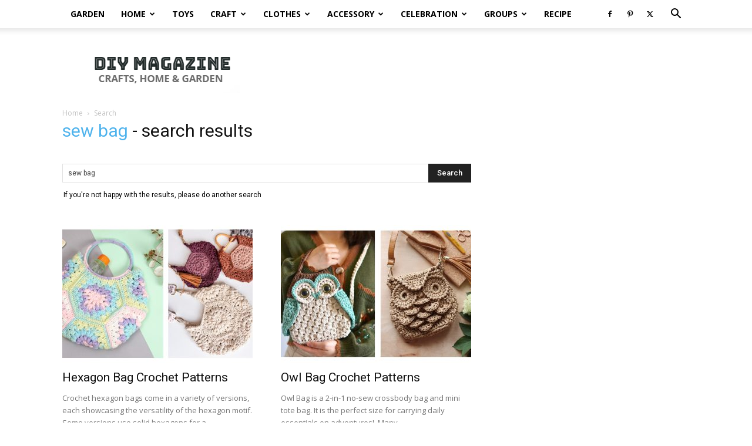

--- FILE ---
content_type: text/html; charset=UTF-8
request_url: https://fabartdiy.org/?s=sew+bag
body_size: 11923
content:
<!doctype html > <!--[if IE 8]><html class="ie8" lang="en"> <![endif]--> <!--[if IE 9]><html class="ie9" lang="en"> <![endif]--> <!--[if gt IE 8]><!--><html lang="en-US"> <!--<![endif]--><head><style type='text/css'></style><title>You searched for sew bag - DIY Magazine</title><meta charset="UTF-8" /><meta name="viewport" content="width=device-width, initial-scale=1.0"><link rel="pingback" href="https://fabartdiy.org/xmlrpc.php" /><meta name='robots' content='noindex, follow' /><link rel="icon" type="image/png" href="https://fabartdiy.org/wp-content/uploads/2020/04/fabartdiy-favcon.png"><title>You searched for sew bag - DIY Magazine</title><meta property="og:locale" content="en_US" /><meta property="og:type" content="article" /><meta property="og:title" content="You searched for sew bag - DIY Magazine" /><meta property="og:url" content="https://fabartdiy.org/search/sew bag/" /><meta property="og:site_name" content="DIY Magazine" /><meta name="twitter:card" content="summary_large_image" /><meta name="twitter:title" content="You searched for sew bag - DIY Magazine" /><meta name="twitter:site" content="@fabartdiy" /> <script type="application/ld+json" class="yoast-schema-graph">{"@context":"https://schema.org","@graph":[{"@type":["CollectionPage","SearchResultsPage"],"@id":"https://fabartdiy.org/?s=sew bag","url":"https://fabartdiy.org/?s=sew bag","name":"You searched for sew bag - DIY Magazine","isPartOf":{"@id":"https://fabartdiy.org/#website"},"primaryImageOfPage":{"@id":"#primaryimage"},"image":{"@id":"#primaryimage"},"thumbnailUrl":"https://fabartdiy.org/wp-content/uploads/2025/05/Hexagon-Bag-Crochet-Patterns-ft.jpg","breadcrumb":{"@id":"#breadcrumb"},"inLanguage":"en-US"},{"@type":"ImageObject","inLanguage":"en-US","@id":"#primaryimage","url":"https://fabartdiy.org/wp-content/uploads/2025/05/Hexagon-Bag-Crochet-Patterns-ft.jpg","contentUrl":"https://fabartdiy.org/wp-content/uploads/2025/05/Hexagon-Bag-Crochet-Patterns-ft.jpg","width":1200,"height":675,"caption":"Hexagon Bag Crochet Patterns"},{"@type":"BreadcrumbList","@id":"#breadcrumb","itemListElement":[{"@type":"ListItem","position":1,"name":"Home","item":"https://fabartdiy.org/"},{"@type":"ListItem","position":2,"name":"You searched for sew bag"}]},{"@type":"WebSite","@id":"https://fabartdiy.org/#website","url":"https://fabartdiy.org/","name":"DIY Magazine","description":"Crochet, Knitting, Home &amp; Garden DIY Tutorials","potentialAction":[{"@type":"SearchAction","target":{"@type":"EntryPoint","urlTemplate":"https://fabartdiy.org/?s={search_term_string}"},"query-input":"required name=search_term_string"}],"inLanguage":"en-US"}]}</script> <link rel='dns-prefetch' href='//fonts.googleapis.com' /><link rel='dns-prefetch' href='//cdn.openshareweb.com' /><link rel='dns-prefetch' href='//cdn.shareaholic.net' /><link rel='dns-prefetch' href='//www.shareaholic.net' /><link rel='dns-prefetch' href='//analytics.shareaholic.com' /><link rel='dns-prefetch' href='//recs.shareaholic.com' /><link rel='dns-prefetch' href='//partner.shareaholic.com' /><link rel="alternate" type="application/rss+xml" title="DIY Magazine &raquo; Feed" href="https://fabartdiy.org/feed/" /><link rel="alternate" type="application/rss+xml" title="DIY Magazine &raquo; Search Results for &#8220;sew bag&#8221; Feed" href="https://fabartdiy.org/search/sew+bag/feed/rss2/" /><link rel='preload' href='//cdn.shareaholic.net/assets/pub/shareaholic.js' as='script'/> <script data-no-minify='1' data-cfasync='false'>_SHR_SETTINGS = {"endpoints":{"local_recs_url":"https:\/\/fabartdiy.org\/wp-admin\/admin-ajax.php?action=shareaholic_permalink_related","ajax_url":"https:\/\/fabartdiy.org\/wp-admin\/admin-ajax.php"},"site_id":"1e96754d0303cdf4d4b883e9a40f6b75"};</script> <script data-no-minify='1' data-cfasync='false' src='//cdn.shareaholic.net/assets/pub/shareaholic.js' data-shr-siteid='1e96754d0303cdf4d4b883e9a40f6b75' async ></script> <meta name='shareaholic:site_name' content='DIY Magazine' /><meta name='shareaholic:language' content='en-US' /><meta name='shareaholic:article_visibility' content='private' /><meta name='shareaholic:site_id' content='1e96754d0303cdf4d4b883e9a40f6b75' /><meta name='shareaholic:wp_version' content='9.7.12' /><link rel='stylesheet' id='wp-block-library-css' href='https://fabartdiy.org/wp-includes/css/dist/block-library/style.min.css' type='text/css' media='all' /><link rel='stylesheet' id='classic-theme-styles-css' href='https://fabartdiy.org/wp-includes/css/classic-themes.min.css' type='text/css' media='all' /><style id='global-styles-inline-css' type='text/css'>body{--wp--preset--color--black: #000000;--wp--preset--color--cyan-bluish-gray: #abb8c3;--wp--preset--color--white: #ffffff;--wp--preset--color--pale-pink: #f78da7;--wp--preset--color--vivid-red: #cf2e2e;--wp--preset--color--luminous-vivid-orange: #ff6900;--wp--preset--color--luminous-vivid-amber: #fcb900;--wp--preset--color--light-green-cyan: #7bdcb5;--wp--preset--color--vivid-green-cyan: #00d084;--wp--preset--color--pale-cyan-blue: #8ed1fc;--wp--preset--color--vivid-cyan-blue: #0693e3;--wp--preset--color--vivid-purple: #9b51e0;--wp--preset--gradient--vivid-cyan-blue-to-vivid-purple: linear-gradient(135deg,rgba(6,147,227,1) 0%,rgb(155,81,224) 100%);--wp--preset--gradient--light-green-cyan-to-vivid-green-cyan: linear-gradient(135deg,rgb(122,220,180) 0%,rgb(0,208,130) 100%);--wp--preset--gradient--luminous-vivid-amber-to-luminous-vivid-orange: linear-gradient(135deg,rgba(252,185,0,1) 0%,rgba(255,105,0,1) 100%);--wp--preset--gradient--luminous-vivid-orange-to-vivid-red: linear-gradient(135deg,rgba(255,105,0,1) 0%,rgb(207,46,46) 100%);--wp--preset--gradient--very-light-gray-to-cyan-bluish-gray: linear-gradient(135deg,rgb(238,238,238) 0%,rgb(169,184,195) 100%);--wp--preset--gradient--cool-to-warm-spectrum: linear-gradient(135deg,rgb(74,234,220) 0%,rgb(151,120,209) 20%,rgb(207,42,186) 40%,rgb(238,44,130) 60%,rgb(251,105,98) 80%,rgb(254,248,76) 100%);--wp--preset--gradient--blush-light-purple: linear-gradient(135deg,rgb(255,206,236) 0%,rgb(152,150,240) 100%);--wp--preset--gradient--blush-bordeaux: linear-gradient(135deg,rgb(254,205,165) 0%,rgb(254,45,45) 50%,rgb(107,0,62) 100%);--wp--preset--gradient--luminous-dusk: linear-gradient(135deg,rgb(255,203,112) 0%,rgb(199,81,192) 50%,rgb(65,88,208) 100%);--wp--preset--gradient--pale-ocean: linear-gradient(135deg,rgb(255,245,203) 0%,rgb(182,227,212) 50%,rgb(51,167,181) 100%);--wp--preset--gradient--electric-grass: linear-gradient(135deg,rgb(202,248,128) 0%,rgb(113,206,126) 100%);--wp--preset--gradient--midnight: linear-gradient(135deg,rgb(2,3,129) 0%,rgb(40,116,252) 100%);--wp--preset--duotone--dark-grayscale: url('#wp-duotone-dark-grayscale');--wp--preset--duotone--grayscale: url('#wp-duotone-grayscale');--wp--preset--duotone--purple-yellow: url('#wp-duotone-purple-yellow');--wp--preset--duotone--blue-red: url('#wp-duotone-blue-red');--wp--preset--duotone--midnight: url('#wp-duotone-midnight');--wp--preset--duotone--magenta-yellow: url('#wp-duotone-magenta-yellow');--wp--preset--duotone--purple-green: url('#wp-duotone-purple-green');--wp--preset--duotone--blue-orange: url('#wp-duotone-blue-orange');--wp--preset--font-size--small: 11px;--wp--preset--font-size--medium: 20px;--wp--preset--font-size--large: 32px;--wp--preset--font-size--x-large: 42px;--wp--preset--font-size--regular: 15px;--wp--preset--font-size--larger: 50px;--wp--preset--spacing--20: 0.44rem;--wp--preset--spacing--30: 0.67rem;--wp--preset--spacing--40: 1rem;--wp--preset--spacing--50: 1.5rem;--wp--preset--spacing--60: 2.25rem;--wp--preset--spacing--70: 3.38rem;--wp--preset--spacing--80: 5.06rem;}:where(.is-layout-flex){gap: 0.5em;}body .is-layout-flow > .alignleft{float: left;margin-inline-start: 0;margin-inline-end: 2em;}body .is-layout-flow > .alignright{float: right;margin-inline-start: 2em;margin-inline-end: 0;}body .is-layout-flow > .aligncenter{margin-left: auto !important;margin-right: auto !important;}body .is-layout-constrained > .alignleft{float: left;margin-inline-start: 0;margin-inline-end: 2em;}body .is-layout-constrained > .alignright{float: right;margin-inline-start: 2em;margin-inline-end: 0;}body .is-layout-constrained > .aligncenter{margin-left: auto !important;margin-right: auto !important;}body .is-layout-constrained > :where(:not(.alignleft):not(.alignright):not(.alignfull)){max-width: var(--wp--style--global--content-size);margin-left: auto !important;margin-right: auto !important;}body .is-layout-constrained > .alignwide{max-width: var(--wp--style--global--wide-size);}body .is-layout-flex{display: flex;}body .is-layout-flex{flex-wrap: wrap;align-items: center;}body .is-layout-flex > *{margin: 0;}:where(.wp-block-columns.is-layout-flex){gap: 2em;}.has-black-color{color: var(--wp--preset--color--black) !important;}.has-cyan-bluish-gray-color{color: var(--wp--preset--color--cyan-bluish-gray) !important;}.has-white-color{color: var(--wp--preset--color--white) !important;}.has-pale-pink-color{color: var(--wp--preset--color--pale-pink) !important;}.has-vivid-red-color{color: var(--wp--preset--color--vivid-red) !important;}.has-luminous-vivid-orange-color{color: var(--wp--preset--color--luminous-vivid-orange) !important;}.has-luminous-vivid-amber-color{color: var(--wp--preset--color--luminous-vivid-amber) !important;}.has-light-green-cyan-color{color: var(--wp--preset--color--light-green-cyan) !important;}.has-vivid-green-cyan-color{color: var(--wp--preset--color--vivid-green-cyan) !important;}.has-pale-cyan-blue-color{color: var(--wp--preset--color--pale-cyan-blue) !important;}.has-vivid-cyan-blue-color{color: var(--wp--preset--color--vivid-cyan-blue) !important;}.has-vivid-purple-color{color: var(--wp--preset--color--vivid-purple) !important;}.has-black-background-color{background-color: var(--wp--preset--color--black) !important;}.has-cyan-bluish-gray-background-color{background-color: var(--wp--preset--color--cyan-bluish-gray) !important;}.has-white-background-color{background-color: var(--wp--preset--color--white) !important;}.has-pale-pink-background-color{background-color: var(--wp--preset--color--pale-pink) !important;}.has-vivid-red-background-color{background-color: var(--wp--preset--color--vivid-red) !important;}.has-luminous-vivid-orange-background-color{background-color: var(--wp--preset--color--luminous-vivid-orange) !important;}.has-luminous-vivid-amber-background-color{background-color: var(--wp--preset--color--luminous-vivid-amber) !important;}.has-light-green-cyan-background-color{background-color: var(--wp--preset--color--light-green-cyan) !important;}.has-vivid-green-cyan-background-color{background-color: var(--wp--preset--color--vivid-green-cyan) !important;}.has-pale-cyan-blue-background-color{background-color: var(--wp--preset--color--pale-cyan-blue) !important;}.has-vivid-cyan-blue-background-color{background-color: var(--wp--preset--color--vivid-cyan-blue) !important;}.has-vivid-purple-background-color{background-color: var(--wp--preset--color--vivid-purple) !important;}.has-black-border-color{border-color: var(--wp--preset--color--black) !important;}.has-cyan-bluish-gray-border-color{border-color: var(--wp--preset--color--cyan-bluish-gray) !important;}.has-white-border-color{border-color: var(--wp--preset--color--white) !important;}.has-pale-pink-border-color{border-color: var(--wp--preset--color--pale-pink) !important;}.has-vivid-red-border-color{border-color: var(--wp--preset--color--vivid-red) !important;}.has-luminous-vivid-orange-border-color{border-color: var(--wp--preset--color--luminous-vivid-orange) !important;}.has-luminous-vivid-amber-border-color{border-color: var(--wp--preset--color--luminous-vivid-amber) !important;}.has-light-green-cyan-border-color{border-color: var(--wp--preset--color--light-green-cyan) !important;}.has-vivid-green-cyan-border-color{border-color: var(--wp--preset--color--vivid-green-cyan) !important;}.has-pale-cyan-blue-border-color{border-color: var(--wp--preset--color--pale-cyan-blue) !important;}.has-vivid-cyan-blue-border-color{border-color: var(--wp--preset--color--vivid-cyan-blue) !important;}.has-vivid-purple-border-color{border-color: var(--wp--preset--color--vivid-purple) !important;}.has-vivid-cyan-blue-to-vivid-purple-gradient-background{background: var(--wp--preset--gradient--vivid-cyan-blue-to-vivid-purple) !important;}.has-light-green-cyan-to-vivid-green-cyan-gradient-background{background: var(--wp--preset--gradient--light-green-cyan-to-vivid-green-cyan) !important;}.has-luminous-vivid-amber-to-luminous-vivid-orange-gradient-background{background: var(--wp--preset--gradient--luminous-vivid-amber-to-luminous-vivid-orange) !important;}.has-luminous-vivid-orange-to-vivid-red-gradient-background{background: var(--wp--preset--gradient--luminous-vivid-orange-to-vivid-red) !important;}.has-very-light-gray-to-cyan-bluish-gray-gradient-background{background: var(--wp--preset--gradient--very-light-gray-to-cyan-bluish-gray) !important;}.has-cool-to-warm-spectrum-gradient-background{background: var(--wp--preset--gradient--cool-to-warm-spectrum) !important;}.has-blush-light-purple-gradient-background{background: var(--wp--preset--gradient--blush-light-purple) !important;}.has-blush-bordeaux-gradient-background{background: var(--wp--preset--gradient--blush-bordeaux) !important;}.has-luminous-dusk-gradient-background{background: var(--wp--preset--gradient--luminous-dusk) !important;}.has-pale-ocean-gradient-background{background: var(--wp--preset--gradient--pale-ocean) !important;}.has-electric-grass-gradient-background{background: var(--wp--preset--gradient--electric-grass) !important;}.has-midnight-gradient-background{background: var(--wp--preset--gradient--midnight) !important;}.has-small-font-size{font-size: var(--wp--preset--font-size--small) !important;}.has-medium-font-size{font-size: var(--wp--preset--font-size--medium) !important;}.has-large-font-size{font-size: var(--wp--preset--font-size--large) !important;}.has-x-large-font-size{font-size: var(--wp--preset--font-size--x-large) !important;}
.wp-block-navigation a:where(:not(.wp-element-button)){color: inherit;}
:where(.wp-block-columns.is-layout-flex){gap: 2em;}
.wp-block-pullquote{font-size: 1.5em;line-height: 1.6;}</style><link rel='stylesheet' id='td-plugin-multi-purpose-css' href='https://fabartdiy.org/wp-content/cache/wmac/css/wmac_single_d957323b40f1ff941421cd58953444da.css' type='text/css' media='all' /><link rel='stylesheet' id='google-fonts-style-css' href='https://fonts.googleapis.com/css?family=Open+Sans%3A400%2C600%2C700%7CRoboto%3A400%2C500%2C700&#038;display=swap' type='text/css' media='all' /><link rel='stylesheet' id='td-theme-css' href='https://fabartdiy.org/wp-content/cache/wmac/css/wmac_single_14f49d737ff02a12b23da1fe8c2eeb0c.css' type='text/css' media='all' /><style id='td-theme-inline-css' type='text/css'>@media (max-width:767px){.td-header-desktop-wrap{display:none}}@media (min-width:767px){.td-header-mobile-wrap{display:none}}</style><link rel='stylesheet' id='td-legacy-framework-front-style-css' href='https://fabartdiy.org/wp-content/cache/wmac/css/wmac_single_a401258771c1c251a81a8c180a3af967.css' type='text/css' media='all' /><link rel='stylesheet' id='td-standard-pack-framework-front-style-css' href='https://fabartdiy.org/wp-content/cache/wmac/css/wmac_single_697a2745a1f09dcd20ebe14408050419.css' type='text/css' media='all' />   <script type='text/javascript' id='jquery-js-after'>jQuery(document).ready(function() {
	jQuery(".818bc5c0c1cc81bf33bf706b2ca2828c").click(function() {
		jQuery.post(
			"https://fabartdiy.org/wp-admin/admin-ajax.php", {
				"action": "quick_adsense_onpost_ad_click",
				"quick_adsense_onpost_ad_index": jQuery(this).attr("data-index"),
				"quick_adsense_nonce": "77df3c751f",
			}, function(response) { }
		);
	});
});</script> <link rel="https://api.w.org/" href="https://fabartdiy.org/wp-json/" /><!--[if lt IE 9]><script src="https://cdnjs.cloudflare.com/ajax/libs/html5shiv/3.7.3/html5shiv.js"></script><![endif]-->  <script>var tdBlocksArray = []; //here we store all the items for the current page

	    // td_block class - each ajax block uses a object of this class for requests
	    function tdBlock() {
		    this.id = '';
		    this.block_type = 1; //block type id (1-234 etc)
		    this.atts = '';
		    this.td_column_number = '';
		    this.td_current_page = 1; //
		    this.post_count = 0; //from wp
		    this.found_posts = 0; //from wp
		    this.max_num_pages = 0; //from wp
		    this.td_filter_value = ''; //current live filter value
		    this.is_ajax_running = false;
		    this.td_user_action = ''; // load more or infinite loader (used by the animation)
		    this.header_color = '';
		    this.ajax_pagination_infinite_stop = ''; //show load more at page x
	    }

        // td_js_generator - mini detector
        ( function () {
            var htmlTag = document.getElementsByTagName("html")[0];

	        if ( navigator.userAgent.indexOf("MSIE 10.0") > -1 ) {
                htmlTag.className += ' ie10';
            }

            if ( !!navigator.userAgent.match(/Trident.*rv\:11\./) ) {
                htmlTag.className += ' ie11';
            }

	        if ( navigator.userAgent.indexOf("Edge") > -1 ) {
                htmlTag.className += ' ieEdge';
            }

            if ( /(iPad|iPhone|iPod)/g.test(navigator.userAgent) ) {
                htmlTag.className += ' td-md-is-ios';
            }

            var user_agent = navigator.userAgent.toLowerCase();
            if ( user_agent.indexOf("android") > -1 ) {
                htmlTag.className += ' td-md-is-android';
            }

            if ( -1 !== navigator.userAgent.indexOf('Mac OS X')  ) {
                htmlTag.className += ' td-md-is-os-x';
            }

            if ( /chrom(e|ium)/.test(navigator.userAgent.toLowerCase()) ) {
               htmlTag.className += ' td-md-is-chrome';
            }

            if ( -1 !== navigator.userAgent.indexOf('Firefox') ) {
                htmlTag.className += ' td-md-is-firefox';
            }

            if ( -1 !== navigator.userAgent.indexOf('Safari') && -1 === navigator.userAgent.indexOf('Chrome') ) {
                htmlTag.className += ' td-md-is-safari';
            }

            if( -1 !== navigator.userAgent.indexOf('IEMobile') ){
                htmlTag.className += ' td-md-is-iemobile';
            }

        })();

        var tdLocalCache = {};

        ( function () {
            "use strict";

            tdLocalCache = {
                data: {},
                remove: function (resource_id) {
                    delete tdLocalCache.data[resource_id];
                },
                exist: function (resource_id) {
                    return tdLocalCache.data.hasOwnProperty(resource_id) && tdLocalCache.data[resource_id] !== null;
                },
                get: function (resource_id) {
                    return tdLocalCache.data[resource_id];
                },
                set: function (resource_id, cachedData) {
                    tdLocalCache.remove(resource_id);
                    tdLocalCache.data[resource_id] = cachedData;
                }
            };
        })();

    
    
var td_viewport_interval_list=[{"limitBottom":767,"sidebarWidth":228},{"limitBottom":1018,"sidebarWidth":300},{"limitBottom":1140,"sidebarWidth":324}];
var td_animation_stack_effect="type0";
var tds_animation_stack=true;
var td_animation_stack_specific_selectors=".entry-thumb, img, .td-lazy-img";
var td_animation_stack_general_selectors=".td-animation-stack img, .td-animation-stack .entry-thumb, .post img, .td-animation-stack .td-lazy-img";
var tdc_is_installed="yes";
var td_ajax_url="https:\/\/fabartdiy.org\/wp-admin\/admin-ajax.php?td_theme_name=Newspaper&v=12.6.1";
var td_get_template_directory_uri="https:\/\/fabartdiy.org\/wp-content\/plugins\/td-composer\/legacy\/common";
var tds_snap_menu="snap";
var tds_logo_on_sticky="";
var tds_header_style="2";
var td_please_wait="Please wait...";
var td_email_user_pass_incorrect="User or password incorrect!";
var td_email_user_incorrect="Email or username incorrect!";
var td_email_incorrect="Email incorrect!";
var td_user_incorrect="Username incorrect!";
var td_email_user_empty="Email or username empty!";
var td_pass_empty="Pass empty!";
var td_pass_pattern_incorrect="Invalid Pass Pattern!";
var td_retype_pass_incorrect="Retyped Pass incorrect!";
var tds_more_articles_on_post_enable="";
var tds_more_articles_on_post_time_to_wait="";
var tds_more_articles_on_post_pages_distance_from_top=0;
var tds_theme_color_site_wide="#4db2ec";
var tds_smart_sidebar="enabled";
var tdThemeName="Newspaper";
var tdThemeNameWl="Newspaper";
var td_magnific_popup_translation_tPrev="Previous (Left arrow key)";
var td_magnific_popup_translation_tNext="Next (Right arrow key)";
var td_magnific_popup_translation_tCounter="%curr% of %total%";
var td_magnific_popup_translation_ajax_tError="The content from %url% could not be loaded.";
var td_magnific_popup_translation_image_tError="The image #%curr% could not be loaded.";
var tdBlockNonce="c4dd86c41e";
var tdMobileMenu="enabled";
var tdMobileSearch="enabled";
var tdDateNamesI18n={"month_names":["January","February","March","April","May","June","July","August","September","October","November","December"],"month_names_short":["Jan","Feb","Mar","Apr","May","Jun","Jul","Aug","Sep","Oct","Nov","Dec"],"day_names":["Sunday","Monday","Tuesday","Wednesday","Thursday","Friday","Saturday"],"day_names_short":["Sun","Mon","Tue","Wed","Thu","Fri","Sat"]};
var tdb_modal_confirm="Save";
var tdb_modal_cancel="Cancel";
var tdb_modal_confirm_alt="Yes";
var tdb_modal_cancel_alt="No";
var td_ad_background_click_link="";
var td_ad_background_click_target="";</script> <style>.td-post-template-default .td-post-header .entry-title{font-size:21px}.td-post-template-3 .td-post-header .entry-title{font-size:25px}.td-post-template-4 .td-post-header .entry-title{font-size:25px}.td-post-template-5 .td-post-header .entry-title{font-size:25px}.td-post-template-6 .td-post-header .entry-title{font-size:25px}.td-post-template-7 .td-post-header .entry-title{font-size:25px}.td-post-template-8 .td-post-header .entry-title{font-size:25px}.td-post-template-9 .td-post-header .entry-title{font-size:25px}.td-post-template-10 .td-post-header .entry-title{font-size:25px}.td-post-template-11 .td-post-header .entry-title{font-size:25px}.td-post-template-12 .td-post-header .entry-title{font-size:25px}.td-post-template-default .td-post-header .entry-title{font-size:21px}.td-post-template-3 .td-post-header .entry-title{font-size:25px}.td-post-template-4 .td-post-header .entry-title{font-size:25px}.td-post-template-5 .td-post-header .entry-title{font-size:25px}.td-post-template-6 .td-post-header .entry-title{font-size:25px}.td-post-template-7 .td-post-header .entry-title{font-size:25px}.td-post-template-8 .td-post-header .entry-title{font-size:25px}.td-post-template-9 .td-post-header .entry-title{font-size:25px}.td-post-template-10 .td-post-header .entry-title{font-size:25px}.td-post-template-11 .td-post-header .entry-title{font-size:25px}.td-post-template-12 .td-post-header .entry-title{font-size:25px}</style> <script async src="https://www.googletagmanager.com/gtag/js?id=UA-48536637-2"></script> <script>window.dataLayer = window.dataLayer || [];
  function gtag(){dataLayer.push(arguments);}
  gtag('js', new Date());

  gtag('config', 'UA-48536637-2');</script> <script async src="https://pagead2.googlesyndication.com/pagead/js/adsbygoogle.js?client=ca-pub-4019834698085168"
     crossorigin="anonymous"></script>  <script async src="https://www.googletagmanager.com/gtag/js?id=G-XC7X9RYFTT"></script> <script>window.dataLayer = window.dataLayer || [];
  function gtag(){dataLayer.push(arguments);}
  gtag('js', new Date());

  gtag('config', 'G-XC7X9RYFTT');</script> <script type="application/ld+json">{
        "@context": "https://schema.org",
        "@type": "BreadcrumbList",
        "itemListElement": [
            {
                "@type": "ListItem",
                "position": 1,
                "item": {
                    "@type": "WebSite",
                    "@id": "https://fabartdiy.org/",
                    "name": "Home"
                }
            },
            {
                "@type": "ListItem",
                "position": 2,
                    "item": {
                    "@type": "WebPage",
                    "@id": "",
                    "name": "Search"
                }
            }    
        ]
    }</script> <style></style><style id="tdw-css-placeholder"></style></head><body class="search search-results td-standard-pack global-block-template-2 td-animation-stack-type0 td-full-layout" itemscope="itemscope" itemtype="https://schema.org/WebPage"><div class="td-scroll-up  td-hide-scroll-up-on-mob" style="display:none;"><i class="td-icon-menu-up"></i></div><div class="td-menu-background" style="visibility:hidden"></div><div id="td-mobile-nav" style="visibility:hidden"><div class="td-mobile-container"><div class="td-menu-socials-wrap"><div class="td-menu-socials"> <span class="td-social-icon-wrap"> <a target="_blank" href="https://www.facebook.com/FabArtDIY/" title="Facebook"> <i class="td-icon-font td-icon-facebook"></i> <span style="display: none">Facebook</span> </a> </span> <span class="td-social-icon-wrap"> <a target="_blank" href="https://www.pinterest.com/DIYDailyMag/" title="Pinterest"> <i class="td-icon-font td-icon-pinterest"></i> <span style="display: none">Pinterest</span> </a> </span> <span class="td-social-icon-wrap"> <a target="_blank" href="https://www.twitter.com/FabArtDIY/" title="Twitter"> <i class="td-icon-font td-icon-twitter"></i> <span style="display: none">Twitter</span> </a> </span></div><div class="td-mobile-close"> <span><i class="td-icon-close-mobile"></i></span></div></div><div class="td-mobile-content"><div class="menu-home-container"><ul id="menu-home" class="td-mobile-main-menu"><li id="menu-item-25428" class="menu-item menu-item-type-taxonomy menu-item-object-category menu-item-first menu-item-25428"><a href="https://fabartdiy.org/category/home-garden/garden/">Garden</a></li><li id="menu-item-25434" class="menu-item menu-item-type-taxonomy menu-item-object-category menu-item-has-children menu-item-25434"><a href="https://fabartdiy.org/category/home-garden/home/">Home<i class="td-icon-menu-right td-element-after"></i></a><ul class="sub-menu"><li id="menu-item-25449" class="menu-item menu-item-type-taxonomy menu-item-object-category menu-item-25449"><a href="https://fabartdiy.org/category/home-garden/furniture/">Furniture</a></li><li id="menu-item-25485" class="menu-item menu-item-type-taxonomy menu-item-object-category menu-item-25485"><a href="https://fabartdiy.org/category/home-garden/home/home-decor/">Home Decor</a></li><li id="menu-item-25452" class="menu-item menu-item-type-taxonomy menu-item-object-category menu-item-25452"><a href="https://fabartdiy.org/category/home-garden/home/organizers-containers/">Organizers &amp; Containers</a></li><li id="menu-item-25435" class="menu-item menu-item-type-taxonomy menu-item-object-category menu-item-25435"><a href="https://fabartdiy.org/category/home-garden/home/kitchen/">Kitchen</a></li><li id="menu-item-25450" class="menu-item menu-item-type-taxonomy menu-item-object-category menu-item-25450"><a href="https://fabartdiy.org/category/home-garden/home/pillows-cushions/">Pillows &amp; Cushions</a></li><li id="menu-item-23544" class="menu-item menu-item-type-taxonomy menu-item-object-category menu-item-23544"><a href="https://fabartdiy.org/category/blanket/">Blanket</a></li></ul></li><li id="menu-item-24796" class="menu-item menu-item-type-taxonomy menu-item-object-category menu-item-24796"><a href="https://fabartdiy.org/category/toys/">Toys</a></li><li id="menu-item-25500" class="menu-item menu-item-type-taxonomy menu-item-object-category menu-item-has-children menu-item-25500"><a href="https://fabartdiy.org/category/craft/">Craft<i class="td-icon-menu-right td-element-after"></i></a><ul class="sub-menu"><li id="menu-item-6920" class="menu-item menu-item-type-taxonomy menu-item-object-category menu-item-6920"><a href="https://fabartdiy.org/category/crochet-knit/crochet-crochet-knit/">Crochet</a></li><li id="menu-item-6921" class="menu-item menu-item-type-taxonomy menu-item-object-category menu-item-6921"><a href="https://fabartdiy.org/category/crochet-knit/knitting/">Knitting</a></li><li id="menu-item-23546" class="menu-item menu-item-type-taxonomy menu-item-object-category menu-item-23546"><a href="https://fabartdiy.org/category/sew/">Sew</a></li><li id="menu-item-80" class="menu-item menu-item-type-taxonomy menu-item-object-category menu-item-80"><a href="https://fabartdiy.org/category/craft/">Crafts</a></li></ul></li><li id="menu-item-25436" class="menu-item menu-item-type-taxonomy menu-item-object-category menu-item-has-children menu-item-25436"><a href="https://fabartdiy.org/category/wearable/">Clothes<i class="td-icon-menu-right td-element-after"></i></a><ul class="sub-menu"><li id="menu-item-25439" class="menu-item menu-item-type-taxonomy menu-item-object-category menu-item-25439"><a href="https://fabartdiy.org/category/wearable/sweaters/">Sweaters</a></li><li id="menu-item-34789" class="menu-item menu-item-type-taxonomy menu-item-object-category menu-item-34789"><a href="https://fabartdiy.org/category/wearable/cardigan/">Cardigan</a></li><li id="menu-item-30660" class="menu-item menu-item-type-taxonomy menu-item-object-category menu-item-30660"><a href="https://fabartdiy.org/category/wearable/top/">Top</a></li><li id="menu-item-34793" class="menu-item menu-item-type-taxonomy menu-item-object-category menu-item-34793"><a href="https://fabartdiy.org/category/wearable/vest/">Vest</a></li><li id="menu-item-34796" class="menu-item menu-item-type-taxonomy menu-item-object-category menu-item-34796"><a href="https://fabartdiy.org/category/wearable/poncho/">Poncho</a></li><li id="menu-item-25442" class="menu-item menu-item-type-taxonomy menu-item-object-category menu-item-25442"><a href="https://fabartdiy.org/category/wearable/dress/">Dress &amp; Skirt</a></li><li id="menu-item-24799" class="menu-item menu-item-type-taxonomy menu-item-object-category menu-item-24799"><a href="https://fabartdiy.org/category/footwear/">Footwear</a></li><li id="menu-item-25441" class="menu-item menu-item-type-taxonomy menu-item-object-category menu-item-25441"><a href="https://fabartdiy.org/category/wearable/pants-shorts/">Pants &amp; Shorts</a></li></ul></li><li id="menu-item-23540" class="menu-item menu-item-type-taxonomy menu-item-object-category menu-item-has-children menu-item-23540"><a href="https://fabartdiy.org/category/accessory/">Accessory<i class="td-icon-menu-right td-element-after"></i></a><ul class="sub-menu"><li id="menu-item-23543" class="menu-item menu-item-type-taxonomy menu-item-object-category menu-item-23543"><a href="https://fabartdiy.org/category/bags/">Bags</a></li><li id="menu-item-24797" class="menu-item menu-item-type-taxonomy menu-item-object-category menu-item-24797"><a href="https://fabartdiy.org/category/accessory/gloves/">Gloves</a></li><li id="menu-item-23541" class="menu-item menu-item-type-taxonomy menu-item-object-category menu-item-23541"><a href="https://fabartdiy.org/category/accessory/hat/">Hat</a></li><li id="menu-item-24798" class="menu-item menu-item-type-taxonomy menu-item-object-category menu-item-24798"><a href="https://fabartdiy.org/category/accessory/headband-earwarmer/">Headband/Earwarmer</a></li><li id="menu-item-25466" class="menu-item menu-item-type-taxonomy menu-item-object-category menu-item-25466"><a href="https://fabartdiy.org/category/accessory/scarf-cowl/">Scarf &amp; Cowl</a></li><li id="menu-item-25467" class="menu-item menu-item-type-taxonomy menu-item-object-category menu-item-25467"><a href="https://fabartdiy.org/category/accessory/shawl-wrap/">Shawl &amp; Wrap</a></li></ul></li><li id="menu-item-17889" class="menu-item menu-item-type-taxonomy menu-item-object-category menu-item-has-children menu-item-17889"><a href="https://fabartdiy.org/category/celebration/">Celebration<i class="td-icon-menu-right td-element-after"></i></a><ul class="sub-menu"><li id="menu-item-17895" class="menu-item menu-item-type-taxonomy menu-item-object-category menu-item-17895"><a href="https://fabartdiy.org/category/celebration/valentine/">Valentine</a></li><li id="menu-item-17893" class="menu-item menu-item-type-taxonomy menu-item-object-category menu-item-17893"><a href="https://fabartdiy.org/category/celebration/saint-patricks-day/">Saint Patrick&#8217;s Day</a></li><li id="menu-item-17891" class="menu-item menu-item-type-taxonomy menu-item-object-category menu-item-17891"><a href="https://fabartdiy.org/category/celebration/easter/">Easter</a></li><li id="menu-item-25453" class="menu-item menu-item-type-taxonomy menu-item-object-category menu-item-25453"><a href="https://fabartdiy.org/category/celebration/mother-day/">Mother&#8217; Day</a></li><li id="menu-item-17892" class="menu-item menu-item-type-taxonomy menu-item-object-category menu-item-17892"><a href="https://fabartdiy.org/category/celebration/halloween-celebration/">Halloween</a></li><li id="menu-item-17894" class="menu-item menu-item-type-taxonomy menu-item-object-category menu-item-17894"><a href="https://fabartdiy.org/category/celebration/thanksgiving/">Thanksgiving</a></li><li id="menu-item-17890" class="menu-item menu-item-type-taxonomy menu-item-object-category menu-item-17890"><a href="https://fabartdiy.org/category/celebration/christmas/">Christmas</a></li><li id="menu-item-25422" class="menu-item menu-item-type-taxonomy menu-item-object-category menu-item-25422"><a href="https://fabartdiy.org/category/celebration/gifts/">Gifts</a></li></ul></li><li id="menu-item-25430" class="menu-item menu-item-type-taxonomy menu-item-object-category menu-item-has-children menu-item-25430"><a href="https://fabartdiy.org/category/groups/">Groups<i class="td-icon-menu-right td-element-after"></i></a><ul class="sub-menu"><li id="menu-item-25431" class="menu-item menu-item-type-taxonomy menu-item-object-category menu-item-25431"><a href="https://fabartdiy.org/category/groups/baby/">Baby</a></li><li id="menu-item-25429" class="menu-item menu-item-type-taxonomy menu-item-object-category menu-item-25429"><a href="https://fabartdiy.org/category/groups/girl/">Girl</a></li><li id="menu-item-25432" class="menu-item menu-item-type-taxonomy menu-item-object-category menu-item-25432"><a href="https://fabartdiy.org/category/groups/boy/">Boy</a></li><li id="menu-item-25437" class="menu-item menu-item-type-taxonomy menu-item-object-category menu-item-25437"><a href="https://fabartdiy.org/category/groups/women/">Women</a></li><li id="menu-item-25433" class="menu-item menu-item-type-taxonomy menu-item-object-category menu-item-25433"><a href="https://fabartdiy.org/category/groups/men/">Men</a></li><li id="menu-item-23545" class="menu-item menu-item-type-taxonomy menu-item-object-category menu-item-23545"><a href="https://fabartdiy.org/category/pets-animals/">Pets</a></li></ul></li><li id="menu-item-32" class="menu-item menu-item-type-taxonomy menu-item-object-category menu-item-32"><a href="https://fabartdiy.org/category/food-recipe/">Recipe</a></li></ul></div></div></div></div><div class="td-search-background" style="visibility:hidden"></div><div class="td-search-wrap-mob" style="visibility:hidden"><div class="td-drop-down-search"><form method="get" class="td-search-form" action="https://fabartdiy.org/"><div class="td-search-close"> <span><i class="td-icon-close-mobile"></i></span></div><div role="search" class="td-search-input"> <span>Search</span> <input id="td-header-search-mob" type="text" value="sew bag" name="s" autocomplete="off" /></div></form><div id="td-aj-search-mob" class="td-ajax-search-flex"></div></div></div><div id="td-outer-wrap" class="td-theme-wrap"><div class="tdc-header-wrap "><div class="td-header-wrap td-header-style-2 "><div class="td-header-top-menu-full td-container-wrap "><div class="td-container td-header-row td-header-top-menu"><div id="login-form" class="white-popup-block mfp-hide mfp-with-anim td-login-modal-wrap"><div class="td-login-wrap"> <a href="#" aria-label="Back" class="td-back-button"><i class="td-icon-modal-back"></i></a><div id="td-login-div" class="td-login-form-div td-display-block"><div class="td-login-panel-title">Sign in</div><div class="td-login-panel-descr">Welcome! Log into your account</div><div class="td_display_err"></div><form id="loginForm" action="#" method="post"><div class="td-login-inputs"><input class="td-login-input" autocomplete="username" type="text" name="login_email" id="login_email" value="" required><label for="login_email">your username</label></div><div class="td-login-inputs"><input class="td-login-input" autocomplete="current-password" type="password" name="login_pass" id="login_pass" value="" required><label for="login_pass">your password</label></div> <input type="button"  name="login_button" id="login_button" class="wpb_button btn td-login-button" value="Login"></form><div class="td-login-info-text"><a href="#" id="forgot-pass-link">Forgot your password? Get help</a></div></div><div id="td-forgot-pass-div" class="td-login-form-div td-display-none"><div class="td-login-panel-title">Password recovery</div><div class="td-login-panel-descr">Recover your password</div><div class="td_display_err"></div><form id="forgotpassForm" action="#" method="post"><div class="td-login-inputs"><input class="td-login-input" type="text" name="forgot_email" id="forgot_email" value="" required><label for="forgot_email">your email</label></div> <input type="button" name="forgot_button" id="forgot_button" class="wpb_button btn td-login-button" value="Send My Password"></form><div class="td-login-info-text">A password will be e-mailed to you.</div></div></div></div></div></div><div class="td-header-menu-wrap-full td-container-wrap "><div class="td-header-menu-wrap td-header-gradient "><div class="td-container td-header-row td-header-main-menu"><div id="td-header-menu" role="navigation"><div id="td-top-mobile-toggle"><a href="#" role="button" aria-label="Menu"><i class="td-icon-font td-icon-mobile"></i></a></div><div class="td-main-menu-logo td-logo-in-header"> <a class="td-main-logo" href="https://fabartdiy.org/"> <img src="https://fabartdiy.org/wp-content/uploads/2020/04/fabartdiy-LOGO.jpg" alt=""  width="272" height="90"/> </a></div><div class="menu-home-container"><ul id="menu-home-1" class="sf-menu"><li class="menu-item menu-item-type-taxonomy menu-item-object-category menu-item-first td-menu-item td-normal-menu menu-item-25428"><a href="https://fabartdiy.org/category/home-garden/garden/">Garden</a></li><li class="menu-item menu-item-type-taxonomy menu-item-object-category menu-item-has-children td-menu-item td-normal-menu menu-item-25434"><a href="https://fabartdiy.org/category/home-garden/home/">Home</a><ul class="sub-menu"><li class="menu-item menu-item-type-taxonomy menu-item-object-category td-menu-item td-normal-menu menu-item-25449"><a href="https://fabartdiy.org/category/home-garden/furniture/">Furniture</a></li><li class="menu-item menu-item-type-taxonomy menu-item-object-category td-menu-item td-normal-menu menu-item-25485"><a href="https://fabartdiy.org/category/home-garden/home/home-decor/">Home Decor</a></li><li class="menu-item menu-item-type-taxonomy menu-item-object-category td-menu-item td-normal-menu menu-item-25452"><a href="https://fabartdiy.org/category/home-garden/home/organizers-containers/">Organizers &amp; Containers</a></li><li class="menu-item menu-item-type-taxonomy menu-item-object-category td-menu-item td-normal-menu menu-item-25435"><a href="https://fabartdiy.org/category/home-garden/home/kitchen/">Kitchen</a></li><li class="menu-item menu-item-type-taxonomy menu-item-object-category td-menu-item td-normal-menu menu-item-25450"><a href="https://fabartdiy.org/category/home-garden/home/pillows-cushions/">Pillows &amp; Cushions</a></li><li class="menu-item menu-item-type-taxonomy menu-item-object-category td-menu-item td-normal-menu menu-item-23544"><a href="https://fabartdiy.org/category/blanket/">Blanket</a></li></ul></li><li class="menu-item menu-item-type-taxonomy menu-item-object-category td-menu-item td-normal-menu menu-item-24796"><a href="https://fabartdiy.org/category/toys/">Toys</a></li><li class="menu-item menu-item-type-taxonomy menu-item-object-category menu-item-has-children td-menu-item td-normal-menu menu-item-25500"><a href="https://fabartdiy.org/category/craft/">Craft</a><ul class="sub-menu"><li class="menu-item menu-item-type-taxonomy menu-item-object-category td-menu-item td-normal-menu menu-item-6920"><a href="https://fabartdiy.org/category/crochet-knit/crochet-crochet-knit/">Crochet</a></li><li class="menu-item menu-item-type-taxonomy menu-item-object-category td-menu-item td-normal-menu menu-item-6921"><a href="https://fabartdiy.org/category/crochet-knit/knitting/">Knitting</a></li><li class="menu-item menu-item-type-taxonomy menu-item-object-category td-menu-item td-normal-menu menu-item-23546"><a href="https://fabartdiy.org/category/sew/">Sew</a></li><li class="menu-item menu-item-type-taxonomy menu-item-object-category td-menu-item td-normal-menu menu-item-80"><a href="https://fabartdiy.org/category/craft/">Crafts</a></li></ul></li><li class="menu-item menu-item-type-taxonomy menu-item-object-category menu-item-has-children td-menu-item td-normal-menu menu-item-25436"><a href="https://fabartdiy.org/category/wearable/">Clothes</a><ul class="sub-menu"><li class="menu-item menu-item-type-taxonomy menu-item-object-category td-menu-item td-normal-menu menu-item-25439"><a href="https://fabartdiy.org/category/wearable/sweaters/">Sweaters</a></li><li class="menu-item menu-item-type-taxonomy menu-item-object-category td-menu-item td-normal-menu menu-item-34789"><a href="https://fabartdiy.org/category/wearable/cardigan/">Cardigan</a></li><li class="menu-item menu-item-type-taxonomy menu-item-object-category td-menu-item td-normal-menu menu-item-30660"><a href="https://fabartdiy.org/category/wearable/top/">Top</a></li><li class="menu-item menu-item-type-taxonomy menu-item-object-category td-menu-item td-normal-menu menu-item-34793"><a href="https://fabartdiy.org/category/wearable/vest/">Vest</a></li><li class="menu-item menu-item-type-taxonomy menu-item-object-category td-menu-item td-normal-menu menu-item-34796"><a href="https://fabartdiy.org/category/wearable/poncho/">Poncho</a></li><li class="menu-item menu-item-type-taxonomy menu-item-object-category td-menu-item td-normal-menu menu-item-25442"><a href="https://fabartdiy.org/category/wearable/dress/">Dress &amp; Skirt</a></li><li class="menu-item menu-item-type-taxonomy menu-item-object-category td-menu-item td-normal-menu menu-item-24799"><a href="https://fabartdiy.org/category/footwear/">Footwear</a></li><li class="menu-item menu-item-type-taxonomy menu-item-object-category td-menu-item td-normal-menu menu-item-25441"><a href="https://fabartdiy.org/category/wearable/pants-shorts/">Pants &amp; Shorts</a></li></ul></li><li class="menu-item menu-item-type-taxonomy menu-item-object-category menu-item-has-children td-menu-item td-normal-menu menu-item-23540"><a href="https://fabartdiy.org/category/accessory/">Accessory</a><ul class="sub-menu"><li class="menu-item menu-item-type-taxonomy menu-item-object-category td-menu-item td-normal-menu menu-item-23543"><a href="https://fabartdiy.org/category/bags/">Bags</a></li><li class="menu-item menu-item-type-taxonomy menu-item-object-category td-menu-item td-normal-menu menu-item-24797"><a href="https://fabartdiy.org/category/accessory/gloves/">Gloves</a></li><li class="menu-item menu-item-type-taxonomy menu-item-object-category td-menu-item td-normal-menu menu-item-23541"><a href="https://fabartdiy.org/category/accessory/hat/">Hat</a></li><li class="menu-item menu-item-type-taxonomy menu-item-object-category td-menu-item td-normal-menu menu-item-24798"><a href="https://fabartdiy.org/category/accessory/headband-earwarmer/">Headband/Earwarmer</a></li><li class="menu-item menu-item-type-taxonomy menu-item-object-category td-menu-item td-normal-menu menu-item-25466"><a href="https://fabartdiy.org/category/accessory/scarf-cowl/">Scarf &amp; Cowl</a></li><li class="menu-item menu-item-type-taxonomy menu-item-object-category td-menu-item td-normal-menu menu-item-25467"><a href="https://fabartdiy.org/category/accessory/shawl-wrap/">Shawl &amp; Wrap</a></li></ul></li><li class="menu-item menu-item-type-taxonomy menu-item-object-category menu-item-has-children td-menu-item td-normal-menu menu-item-17889"><a href="https://fabartdiy.org/category/celebration/">Celebration</a><ul class="sub-menu"><li class="menu-item menu-item-type-taxonomy menu-item-object-category td-menu-item td-normal-menu menu-item-17895"><a href="https://fabartdiy.org/category/celebration/valentine/">Valentine</a></li><li class="menu-item menu-item-type-taxonomy menu-item-object-category td-menu-item td-normal-menu menu-item-17893"><a href="https://fabartdiy.org/category/celebration/saint-patricks-day/">Saint Patrick&#8217;s Day</a></li><li class="menu-item menu-item-type-taxonomy menu-item-object-category td-menu-item td-normal-menu menu-item-17891"><a href="https://fabartdiy.org/category/celebration/easter/">Easter</a></li><li class="menu-item menu-item-type-taxonomy menu-item-object-category td-menu-item td-normal-menu menu-item-25453"><a href="https://fabartdiy.org/category/celebration/mother-day/">Mother&#8217; Day</a></li><li class="menu-item menu-item-type-taxonomy menu-item-object-category td-menu-item td-normal-menu menu-item-17892"><a href="https://fabartdiy.org/category/celebration/halloween-celebration/">Halloween</a></li><li class="menu-item menu-item-type-taxonomy menu-item-object-category td-menu-item td-normal-menu menu-item-17894"><a href="https://fabartdiy.org/category/celebration/thanksgiving/">Thanksgiving</a></li><li class="menu-item menu-item-type-taxonomy menu-item-object-category td-menu-item td-normal-menu menu-item-17890"><a href="https://fabartdiy.org/category/celebration/christmas/">Christmas</a></li><li class="menu-item menu-item-type-taxonomy menu-item-object-category td-menu-item td-normal-menu menu-item-25422"><a href="https://fabartdiy.org/category/celebration/gifts/">Gifts</a></li></ul></li><li class="menu-item menu-item-type-taxonomy menu-item-object-category menu-item-has-children td-menu-item td-normal-menu menu-item-25430"><a href="https://fabartdiy.org/category/groups/">Groups</a><ul class="sub-menu"><li class="menu-item menu-item-type-taxonomy menu-item-object-category td-menu-item td-normal-menu menu-item-25431"><a href="https://fabartdiy.org/category/groups/baby/">Baby</a></li><li class="menu-item menu-item-type-taxonomy menu-item-object-category td-menu-item td-normal-menu menu-item-25429"><a href="https://fabartdiy.org/category/groups/girl/">Girl</a></li><li class="menu-item menu-item-type-taxonomy menu-item-object-category td-menu-item td-normal-menu menu-item-25432"><a href="https://fabartdiy.org/category/groups/boy/">Boy</a></li><li class="menu-item menu-item-type-taxonomy menu-item-object-category td-menu-item td-normal-menu menu-item-25437"><a href="https://fabartdiy.org/category/groups/women/">Women</a></li><li class="menu-item menu-item-type-taxonomy menu-item-object-category td-menu-item td-normal-menu menu-item-25433"><a href="https://fabartdiy.org/category/groups/men/">Men</a></li><li class="menu-item menu-item-type-taxonomy menu-item-object-category td-menu-item td-normal-menu menu-item-23545"><a href="https://fabartdiy.org/category/pets-animals/">Pets</a></li></ul></li><li class="menu-item menu-item-type-taxonomy menu-item-object-category td-menu-item td-normal-menu menu-item-32"><a href="https://fabartdiy.org/category/food-recipe/">Recipe</a></li></ul></div></div><div class="td-header-menu-social"> <span class="td-social-icon-wrap"> <a target="_blank" href="https://www.facebook.com/FabArtDIY/" title="Facebook"> <i class="td-icon-font td-icon-facebook"></i> <span style="display: none">Facebook</span> </a> </span> <span class="td-social-icon-wrap"> <a target="_blank" href="https://www.pinterest.com/DIYDailyMag/" title="Pinterest"> <i class="td-icon-font td-icon-pinterest"></i> <span style="display: none">Pinterest</span> </a> </span> <span class="td-social-icon-wrap"> <a target="_blank" href="https://www.twitter.com/FabArtDIY/" title="Twitter"> <i class="td-icon-font td-icon-twitter"></i> <span style="display: none">Twitter</span> </a> </span></div><div class="header-search-wrap"><div class="td-search-btns-wrap"> <a id="td-header-search-button" href="#" role="button" aria-label="Search" class="dropdown-toggle " data-toggle="dropdown"><i class="td-icon-search"></i></a> <a id="td-header-search-button-mob" href="#" role="button" aria-label="Search" class="dropdown-toggle " data-toggle="dropdown"><i class="td-icon-search"></i></a></div><div class="td-drop-down-search" aria-labelledby="td-header-search-button"><form method="get" class="td-search-form" action="https://fabartdiy.org/"><div role="search" class="td-head-form-search-wrap"> <input id="td-header-search" type="text" value="sew bag" name="s" autocomplete="off" /><input class="wpb_button wpb_btn-inverse btn" type="submit" id="td-header-search-top" value="Search" /></div></form><div id="td-aj-search"></div></div></div></div></div></div><div class="td-banner-wrap-full td-container-wrap "><div class="td-container td-header-row td-header-header"><div class="td-header-sp-logo"> <a class="td-main-logo" href="https://fabartdiy.org/"> <img src="https://fabartdiy.org/wp-content/uploads/2020/04/fabartdiy-LOGO.jpg" alt=""  width="272" height="90"/> <span class="td-visual-hidden">DIY Magazine</span> </a></div><div class="td-header-sp-recs"><div class="td-header-rec-wrap">  <script async src="//pagead2.googlesyndication.com/pagead/js/adsbygoogle.js"></script><div class="td-g-rec td-g-rec-id-header td-a-rec-no-translate tdi_1 td_block_template_2 td-a-rec-no-translate"><style>.tdi_1.td-a-rec{text-align:center}.tdi_1.td-a-rec:not(.td-a-rec-no-translate){transform:translateZ(0)}.tdi_1 .td-element-style{z-index:-1}.tdi_1.td-a-rec-img{text-align:left}.tdi_1.td-a-rec-img img{margin:0 auto 0 0}@media (max-width:767px){.tdi_1.td-a-rec-img{text-align:center}}</style><script type="text/javascript">var td_screen_width = window.innerWidth;
window.addEventListener("load", function(){            
	            var placeAdEl = document.getElementById("td-ad-placeholder");
			    if ( null !== placeAdEl && td_screen_width >= 1140 ) {
			        
			        /* large monitors */
			        var adEl = document.createElement("ins");
		            placeAdEl.replaceWith(adEl);	
		            adEl.setAttribute("class", "adsbygoogle");
		            adEl.setAttribute("style", "display:inline-block;width:728px;height:90px");	            		                
		            adEl.setAttribute("data-ad-client", "ca-pub-4019834698085168");
		            adEl.setAttribute("data-ad-slot", "4928780432");	            
			        (adsbygoogle = window.adsbygoogle || []).push({});
			    }
			});window.addEventListener("load", function(){            
	            var placeAdEl = document.getElementById("td-ad-placeholder");
			    if ( null !== placeAdEl && td_screen_width >= 1019  && td_screen_width < 1140 ) {
			    
			        /* landscape tablets */
			        var adEl = document.createElement("ins");
		            placeAdEl.replaceWith(adEl);	
		            adEl.setAttribute("class", "adsbygoogle");
		            adEl.setAttribute("style", "display:inline-block;width:468px;height:60px");	            		                
		            adEl.setAttribute("data-ad-client", "ca-pub-4019834698085168");
		            adEl.setAttribute("data-ad-slot", "4928780432");	            
			        (adsbygoogle = window.adsbygoogle || []).push({});
			    }
			});window.addEventListener("load", function(){            
	            var placeAdEl = document.getElementById("td-ad-placeholder");
			    if ( null !== placeAdEl && td_screen_width >= 768  && td_screen_width < 1019 ) {
			    
			        /* portrait tablets */
			        var adEl = document.createElement("ins");
		            placeAdEl.replaceWith(adEl);	
		            adEl.setAttribute("class", "adsbygoogle");
		            adEl.setAttribute("style", "display:inline-block;width:468px;height:60px");	            		                
		            adEl.setAttribute("data-ad-client", "ca-pub-4019834698085168");
		            adEl.setAttribute("data-ad-slot", "4928780432");	            
			        (adsbygoogle = window.adsbygoogle || []).push({});
			    }
			});window.addEventListener("load", function(){            
	            var placeAdEl = document.getElementById("td-ad-placeholder");
			    if ( null !== placeAdEl && td_screen_width < 768 ) {
			    
			        /* Phones */
			        var adEl = document.createElement("ins");
		            placeAdEl.replaceWith(adEl);	
		            adEl.setAttribute("class", "adsbygoogle");
		            adEl.setAttribute("style", "display:inline-block;width:320px;height:50px");	            		                
		            adEl.setAttribute("data-ad-client", "ca-pub-4019834698085168");
		            adEl.setAttribute("data-ad-slot", "4928780432");	            
			        (adsbygoogle = window.adsbygoogle || []).push({});
			    }
			});</script> <noscript id="td-ad-placeholder"></noscript></div></div></div></div></div></div></div><div class="td-main-content-wrap td-container-wrap"><div class="td-container "><div class="td-crumb-container"><div class="entry-crumbs"><span><a title="" class="entry-crumb" href="https://fabartdiy.org/">Home</a></span> <i class="td-icon-right td-bread-sep td-bred-no-url-last"></i> <span class="td-bred-no-url-last">Search</span></div></div><div class="td-pb-row"><div class="td-pb-span8 td-main-content"><div class="td-ss-main-content"><div class="td-page-header"><h1 class="entry-title td-page-title"> <span class="td-search-query">sew bag</span> - <span> search results</span></h1><div class="search-page-search-wrap"><form method="get" class="td-search-form-widget" action="https://fabartdiy.org/"><div role="search"> <input class="td-widget-search-input" type="text" value="sew bag" name="s" id="s" /><input class="wpb_button wpb_btn-inverse btn" type="submit" id="searchsubmit" value="Search" /></div></form><div class="td_search_subtitle"> If you're not happy with the results, please do another search</div></div></div><div class="td-block-row"><div class="td-block-span6"><div class="td_module_4 td_module_wrap td-animation-stack td-meta-info-hide"><div class="td-module-image"><div class="td-module-thumb"><a href="https://fabartdiy.org/hexagon-bag-crochet-patterns/"  rel="bookmark" class="td-image-wrap " title="Hexagon Bag Crochet Patterns" ><img class="entry-thumb" src="[data-uri]" alt="Hexagon Bag Crochet Patterns" title="Hexagon Bag Crochet Patterns" data-type="image_tag" data-img-url="https://fabartdiy.org/wp-content/uploads/2025/05/Hexagon-Bag-Crochet-Patterns-ft-324x235.jpg" data-img-retina-url="https://fabartdiy.org/wp-content/uploads/2025/05/Hexagon-Bag-Crochet-Patterns-ft-648x470.jpg" width="324" height="235" /></a></div></div><h3 class="entry-title td-module-title"><a href="https://fabartdiy.org/hexagon-bag-crochet-patterns/"  rel="bookmark" title="Hexagon Bag Crochet Patterns">Hexagon Bag Crochet Patterns</a></h3><div class="td-module-meta-info"></div><div class="td-excerpt"> Crochet hexagon bags come in a variety of versions, each showcasing the versatility of the hexagon motif. Some versions use solid hexagons for a...</div></div></div><div class="td-block-span6"><div class="td_module_4 td_module_wrap td-animation-stack td-meta-info-hide"><div class="td-module-image"><div class="td-module-thumb"><a href="https://fabartdiy.org/owl-bag-crochet-patterns/"  rel="bookmark" class="td-image-wrap " title="Owl Bag Crochet Patterns" ><img class="entry-thumb" src="[data-uri]" alt="Owl Bag Crochet Patterns" title="Owl Bag Crochet Patterns" data-type="image_tag" data-img-url="https://fabartdiy.org/wp-content/uploads/2024/08/Owl-Bag-Crochet-Patterns-ft-324x235.jpg" data-img-retina-url="https://fabartdiy.org/wp-content/uploads/2024/08/Owl-Bag-Crochet-Patterns-ft-648x470.jpg" width="324" height="235" /></a></div></div><h3 class="entry-title td-module-title"><a href="https://fabartdiy.org/owl-bag-crochet-patterns/"  rel="bookmark" title="Owl Bag Crochet Patterns">Owl Bag Crochet Patterns</a></h3><div class="td-module-meta-info"></div><div class="td-excerpt"> Owl Bag is a 2-in-1 no-sew crossbody bag and mini tote bag. It is the perfect size for carrying daily essentials on adventures! &nbsp;Many...</div></div></div></div><div class="td-block-row"><div class="td-block-span6"><div class="td_module_4 td_module_wrap td-animation-stack td-meta-info-hide"><div class="td-module-image"><div class="td-module-thumb"><a href="https://fabartdiy.org/dog-treat-bag-free-crochet-pattern/"  rel="bookmark" class="td-image-wrap " title="Dog Treat Bag Free Crochet Pattern" ><img class="entry-thumb" src="[data-uri]" alt="Dog Treat Bag Free Crochet Pattern" title="Dog Treat Bag Free Crochet Pattern" data-type="image_tag" data-img-url="https://fabartdiy.org/wp-content/uploads/2024/07/Dog-Treat-Bag-Free-Crochet-Pattern-ft-324x235.jpg" data-img-retina-url="https://fabartdiy.org/wp-content/uploads/2024/07/Dog-Treat-Bag-Free-Crochet-Pattern-ft-648x470.jpg" width="324" height="235" /></a></div></div><h3 class="entry-title td-module-title"><a href="https://fabartdiy.org/dog-treat-bag-free-crochet-pattern/"  rel="bookmark" title="Dog Treat Bag Free Crochet Pattern">Dog Treat Bag Free Crochet Pattern</a></h3><div class="td-module-meta-info"></div><div class="td-excerpt"> Crochet with your scrap yarn to make something cute and practical for your furry friend at home. The dog poop bag dispenser can make it easier...</div></div></div><div class="td-block-span6"><div class="td_module_4 td_module_wrap td-animation-stack td-meta-info-hide"><div class="td-module-image"><div class="td-module-thumb"><a href="https://fabartdiy.org/hexagon-tobago-bag-free-crochet-pattern/"  rel="bookmark" class="td-image-wrap " title="Hexagon Tobago Bag Free Crochet Pattern" ><img class="entry-thumb" src="[data-uri]" alt="Hexagon Tobago Bag Free Crochet Pattern" title="Hexagon Tobago Bag Free Crochet Pattern" data-type="image_tag" data-img-url="https://fabartdiy.org/wp-content/uploads/2023/05/Hexagon-Tobago-Bag-Free-Crochet-Pattern-ft-324x235.jpg" data-img-retina-url="https://fabartdiy.org/wp-content/uploads/2023/05/Hexagon-Tobago-Bag-Free-Crochet-Pattern-ft-648x470.jpg" width="324" height="235" /></a></div></div><h3 class="entry-title td-module-title"><a href="https://fabartdiy.org/hexagon-tobago-bag-free-crochet-pattern/"  rel="bookmark" title="Hexagon Tobago Bag Free Crochet Pattern">Hexagon Tobago Bag Free Crochet Pattern</a></h3><div class="td-module-meta-info"></div><div class="td-excerpt"> When you’re ready to set sail, drop your valuables in the Tobago Bag and go! I have shared some crochet bags with free patterns already, and if...</div></div></div></div><div class="td-block-row"><div class="td-block-span6"><div class="td_module_4 td_module_wrap td-animation-stack td-meta-info-hide"><div class="td-module-image"><div class="td-module-thumb"><a href="https://fabartdiy.org/dog-waste-bag-holder-free-crochet-patterns/"  rel="bookmark" class="td-image-wrap " title="Dog Waste Bag Holder Free Crochet Patterns" ><img class="entry-thumb" src="[data-uri]" alt="Dog Waste Bag Holder Free Crochet Patterns" title="Dog Waste Bag Holder Free Crochet Patterns" data-type="image_tag" data-img-url="https://fabartdiy.org/wp-content/uploads/2021/09/Dog-Waste-Bag-Free-Crochet-Patterns-ft-324x235.jpg" data-img-retina-url="https://fabartdiy.org/wp-content/uploads/2021/09/Dog-Waste-Bag-Free-Crochet-Patterns-ft.jpg" width="324" height="235" /></a></div></div><h3 class="entry-title td-module-title"><a href="https://fabartdiy.org/dog-waste-bag-holder-free-crochet-patterns/"  rel="bookmark" title="Dog Waste Bag Holder Free Crochet Patterns">Dog Waste Bag Holder Free Crochet Patterns</a></h3><div class="td-module-meta-info"></div><div class="td-excerpt"> Crochet with your scrap yarn to make something cute and practical for your furry friend at home. The dog poop bag dispenser can make...</div></div></div><div class="td-block-span6"><div class="td_module_4 td_module_wrap td-animation-stack td-meta-info-hide"><div class="td-module-image"><div class="td-module-thumb"><a href="https://fabartdiy.org/bobble-stitch-bag-free-crochet-patterns/"  rel="bookmark" class="td-image-wrap " title="Bobble Stitch Bag Free Crochet Patterns &#038; Paid" ><img class="entry-thumb" src="[data-uri]" alt="Bobble Stitch Bag Free Crochet Patterns" title="Bobble Stitch Bag Free Crochet Patterns &#038; Paid" data-type="image_tag" data-img-url="https://fabartdiy.org/wp-content/uploads/2021/08/Bobble-Stitch-Bag-Free-Crochet-Pattern-ft-324x235.jpg" data-img-retina-url="https://fabartdiy.org/wp-content/uploads/2021/08/Bobble-Stitch-Bag-Free-Crochet-Pattern-ft.jpg" width="324" height="235" /></a></div></div><h3 class="entry-title td-module-title"><a href="https://fabartdiy.org/bobble-stitch-bag-free-crochet-patterns/"  rel="bookmark" title="Bobble Stitch Bag Free Crochet Patterns &#038; Paid">Bobble Stitch Bag Free Crochet Patterns &#038; Paid</a></h3><div class="td-module-meta-info"></div><div class="td-excerpt"> When crocheting a purse that’s actually functional, you’ve got to make it sturdy! &nbsp;If you are looking for some handbags for the breezy spring...</div></div></div></div><div class="td-block-row"><div class="td-block-span6"><div class="td_module_4 td_module_wrap td-animation-stack td-meta-info-hide"><div class="td-module-image"><div class="td-module-thumb"><a href="https://fabartdiy.org/fox-purse-bag-free-crochet-patterns/"  rel="bookmark" class="td-image-wrap " title="Kids Fox Purse Bag Free Crochet Patterns &#038; Paid" ><img class="entry-thumb" src="[data-uri]" alt="Fox Purse Bag Free Crochet Patterns &amp; Paid" title="Kids Fox Purse Bag Free Crochet Patterns &#038; Paid" data-type="image_tag" data-img-url="https://fabartdiy.org/wp-content/uploads/2019/04/fabartdiy-Kids-Fox-Purse-Bag-Free-Crochet-Patterns-ft-324x235.jpg" data-img-retina-url="https://fabartdiy.org/wp-content/uploads/2019/04/fabartdiy-Kids-Fox-Purse-Bag-Free-Crochet-Patterns-ft.jpg" width="324" height="235" /></a></div></div><h3 class="entry-title td-module-title"><a href="https://fabartdiy.org/fox-purse-bag-free-crochet-patterns/"  rel="bookmark" title="Kids Fox Purse Bag Free Crochet Patterns &#038; Paid">Kids Fox Purse Bag Free Crochet Patterns &#038; Paid</a></h3><div class="td-module-meta-info"></div><div class="td-excerpt"> Make these fox purse with a strap or without and use it as a clutch with super fun.  I have the crocodile stitch...</div></div></div><div class="td-block-span6"><div class="td_module_4 td_module_wrap td-animation-stack td-meta-info-hide"><div class="td-module-image"><div class="td-module-thumb"><a href="https://fabartdiy.org/diy-block-zip-pouch-sew-pattern-tutorial/"  rel="bookmark" class="td-image-wrap " title="DIY Block Zip Pouch Free Sewing Pattern &#038; Tutorial" ><img class="entry-thumb" src="[data-uri]" alt="DIY Block Zip Pouch Sew Pattern Tutorial" title="DIY Block Zip Pouch Free Sewing Pattern &#038; Tutorial" data-type="image_tag" data-img-url="https://fabartdiy.org/wp-content/uploads/2018/08/fabartdiy-DIY-Block-Zip-Pouch-Sew-Pattern-Tutorial-ft-324x235.jpg" data-img-retina-url="https://fabartdiy.org/wp-content/uploads/2018/08/fabartdiy-DIY-Block-Zip-Pouch-Sew-Pattern-Tutorial-ft.jpg" width="324" height="235" /></a></div></div><h3 class="entry-title td-module-title"><a href="https://fabartdiy.org/diy-block-zip-pouch-sew-pattern-tutorial/"  rel="bookmark" title="DIY Block Zip Pouch Free Sewing Pattern &#038; Tutorial">DIY Block Zip Pouch Free Sewing Pattern &#038; Tutorial</a></h3><div class="td-module-meta-info"></div><div class="td-excerpt"> How to make cute block zip pouch for cosmetic or for school kids. Every outfit needs that perfect accessory to make it feel put...</div></div></div></div><div class="td-block-row"><div class="td-block-span6"><div class="td_module_4 td_module_wrap td-animation-stack td-meta-info-hide"><div class="td-module-image"><div class="td-module-thumb"><a href="https://fabartdiy.org/bobble-stitch-handbag-crochet-pattern/"  rel="bookmark" class="td-image-wrap " title="Bobble Stitch Handbag Crochet Pattern with Video Tutorial" ><img class="entry-thumb" src="[data-uri]" alt="Bobble Stitch Handbag Crochet Pattern with Video Tutorial" title="Bobble Stitch Handbag Crochet Pattern with Video Tutorial" data-type="image_tag" data-img-url="https://fabartdiy.org/wp-content/uploads/2018/05/fabartdiy-Bobble-Stitch-Hand-Bag-Crochet-Pattern-with-Video-Tutorial-f-324x235.jpg" data-img-retina-url="https://fabartdiy.org/wp-content/uploads/2018/05/fabartdiy-Bobble-Stitch-Hand-Bag-Crochet-Pattern-with-Video-Tutorial-f.jpg" width="324" height="235" /></a></div></div><h3 class="entry-title td-module-title"><a href="https://fabartdiy.org/bobble-stitch-handbag-crochet-pattern/"  rel="bookmark" title="Bobble Stitch Handbag Crochet Pattern with Video Tutorial">Bobble Stitch Handbag Crochet Pattern with Video Tutorial</a></h3><div class="td-module-meta-info"></div><div class="td-excerpt"> I have shared some&nbsp;crochet bags with free patterns&nbsp;already, and if you are looking for some handbags for the breezy spring outing,&nbsp;The Crochet Tote Bag...</div></div></div><div class="td-block-span6"><div class="td_module_4 td_module_wrap td-animation-stack td-meta-info-hide"><div class="td-module-image"><div class="td-module-thumb"><a href="https://fabartdiy.org/crochet-bag-in-blossom-handbag-free-crochet-pattern/"  rel="bookmark" class="td-image-wrap " title="Crochet Blossom Handbag Free Crochet Patterns" ><img class="entry-thumb" src="[data-uri]" alt="Crochet Blossom Handbag Free Crochet Patterns" title="Crochet Blossom Handbag Free Crochet Patterns" data-type="image_tag" data-img-url="https://fabartdiy.org/wp-content/uploads/2018/05/fabartdiy-Crochet-Blossom-Handbag-Free-Crochet-Patterns-ft-324x235.jpg" data-img-retina-url="https://fabartdiy.org/wp-content/uploads/2018/05/fabartdiy-Crochet-Blossom-Handbag-Free-Crochet-Patterns-ft.jpg" width="324" height="235" /></a></div></div><h3 class="entry-title td-module-title"><a href="https://fabartdiy.org/crochet-bag-in-blossom-handbag-free-crochet-pattern/"  rel="bookmark" title="Crochet Blossom Handbag Free Crochet Patterns">Crochet Blossom Handbag Free Crochet Patterns</a></h3><div class="td-module-meta-info"></div><div class="td-excerpt"> I have shared some&nbsp;crochet bags with free patterns&nbsp;already, and if you are looking for some handbags for the breezy spring outing,&nbsp;The Crochet Tote Bag...</div></div></div></div><div class="page-nav td-pb-padding-side"><span class="current">1</span><a href="https://fabartdiy.org/page/2/?s=sew+bag" class="page" title="2">2</a><a href="https://fabartdiy.org/page/3/?s=sew+bag" class="page" title="3">3</a><span class="extend">...</span><a href="https://fabartdiy.org/page/5/?s=sew+bag" class="last" title="5">5</a><a href="https://fabartdiy.org/page/2/?s=sew+bag"  aria-label="next-page" ><i class="td-icon-menu-right"></i></a><span class="pages">Page 1 of 5</span><div class="clearfix"></div></div></div></div><div class="td-pb-span4 td-main-sidebar"><div class="td-ss-main-sidebar"><aside id="block-7" class="td_block_template_2 widget block-7 widget_block"><a data-pin-do="embedUser" data-pin-board-width="300" data-pin-scale-height="300" data-pin-scale-width="80" href="https://www.pinterest.com/DIYDailyMag/"></a></aside><aside id="block-8" class="td_block_template_2 widget block-8 widget_block"><script async="" src="https://pagead2.googlesyndication.com/pagead/js/adsbygoogle.js?client=ca-pub-4019834698085168" crossorigin="anonymous"></script>  <ins class="adsbygoogle" style="display:inline-block;width:300px;height:600px" data-ad-client="ca-pub-4019834698085168" data-ad-slot="8825443631"></ins> <script>(adsbygoogle = window.adsbygoogle || []).push({});</script> </aside><aside id="block-6" class="td_block_template_2 widget block-6 widget_block"><h3><span style="color: #0e0ec7;">----&nbsp;&nbsp;<a style="color: #0e0ec7;" href="http://www.fabartdiy.com/category/crochet-knitting/" target="_blank" rel="noopener noreferrer">More DIY Ideas</a>&nbsp;----</span></h3></aside></div></div></div></div></div><div class="tdc-footer-wrap "><div class="td-sub-footer-container td-container-wrap "><div class="td-container"><div class="td-pb-row"><div class="td-pb-span td-sub-footer-menu"><div class="menu-footer-container"><ul id="menu-footer" class="td-subfooter-menu"><li id="menu-item-20" class="menu-item menu-item-type-custom menu-item-object-custom menu-item-home menu-item-first td-menu-item td-normal-menu menu-item-20"><a href="https://fabartdiy.org/">Home</a></li><li id="menu-item-31" class="menu-item menu-item-type-post_type menu-item-object-page td-menu-item td-normal-menu menu-item-31"><a href="https://fabartdiy.org/about-us/">ABOUT US</a></li><li id="menu-item-30" class="menu-item menu-item-type-post_type menu-item-object-page td-menu-item td-normal-menu menu-item-30"><a href="https://fabartdiy.org/privacy-policy/">PRIVACY POLICY</a></li><li id="menu-item-29" class="menu-item menu-item-type-post_type menu-item-object-page td-menu-item td-normal-menu menu-item-29"><a href="https://fabartdiy.org/contact-us/">CONTACT US</a></li></ul></div></div><div class="td-pb-span td-sub-footer-copy"> &copy;</div></div></div></div></div></div>    <script async defer src="//assets.pinterest.com/js/pinit.js"></script>     <script></script> <script>var td_res_context_registered_atts=[];</script> <script type="text/javascript" defer src="https://fabartdiy.org/wp-content/cache/wmac/js/wmac_7b7d220f8d947709d6f93069de51efc8.js"></script></body></html>

--- FILE ---
content_type: text/html; charset=utf-8
request_url: https://www.google.com/recaptcha/api2/aframe
body_size: 269
content:
<!DOCTYPE HTML><html><head><meta http-equiv="content-type" content="text/html; charset=UTF-8"></head><body><script nonce="HJG8WbE-WbEkX2jRJP3GJg">/** Anti-fraud and anti-abuse applications only. See google.com/recaptcha */ try{var clients={'sodar':'https://pagead2.googlesyndication.com/pagead/sodar?'};window.addEventListener("message",function(a){try{if(a.source===window.parent){var b=JSON.parse(a.data);var c=clients[b['id']];if(c){var d=document.createElement('img');d.src=c+b['params']+'&rc='+(localStorage.getItem("rc::a")?sessionStorage.getItem("rc::b"):"");window.document.body.appendChild(d);sessionStorage.setItem("rc::e",parseInt(sessionStorage.getItem("rc::e")||0)+1);localStorage.setItem("rc::h",'1768664453352');}}}catch(b){}});window.parent.postMessage("_grecaptcha_ready", "*");}catch(b){}</script></body></html>